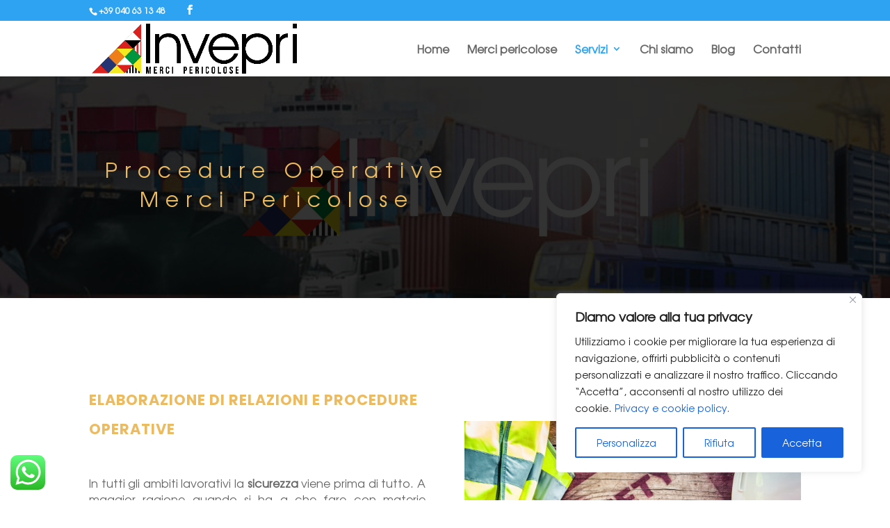

--- FILE ---
content_type: text/css
request_url: https://dg-invepri.it/wp-content/uploads/useanyfont/uaf.css?ver=1767882821
body_size: -30
content:
				@font-face {
					font-family: 'texgyreadventor';
					src: url('/wp-content/uploads/useanyfont/5019texgyreadventor.woff2') format('woff2'),
						url('/wp-content/uploads/useanyfont/5019texgyreadventor.woff') format('woff');
					  font-display: auto;
				}

				.texgyreadventor{font-family: 'texgyreadventor' !important;}

		

--- FILE ---
content_type: text/css
request_url: https://dg-invepri.it/wp-content/et-cache/492/et-core-unified-deferred-492.min.css?ver=1767908591
body_size: 940
content:
.et_pb_section_2.et_pb_section{padding-top:0px;padding-right:0px;padding-bottom:0px;padding-left:0px}.et_pb_section_2{box-shadow:inset 0px 80px 0px 0px #ffffff}.et_pb_row_1{background-color:#ffffff;box-shadow:0px 15px 80px -6px rgba(0,0,0,0.2)}.et_pb_row_1.et_pb_row{padding-top:60px!important;padding-right:60px!important;padding-bottom:60px!important;padding-left:60px!important;margin-top:-55px!important;padding-top:60px;padding-right:60px;padding-bottom:60px;padding-left:60px}.et_pb_text_2 h2{font-family:'Playfair Display',Georgia,"Times New Roman",serif;font-weight:700;font-size:38px;letter-spacing:1px;line-height:1.4em}.et_pb_text_2 h3{font-family:'Poppins',Helvetica,Arial,Lucida,sans-serif;font-weight:700;text-transform:uppercase;font-size:14px;color:#edbb5f!important;letter-spacing:1px;line-height:2em}.et_pb_text_2{max-width:550px}.et_pb_contact_field_3.et_pb_contact_field .input,.et_pb_contact_field_3.et_pb_contact_field .input[type="checkbox"]+label i,.et_pb_contact_field_3.et_pb_contact_field .input[type="radio"]+label i,.et_pb_contact_form_0 .input,.et_pb_contact_form_0 .input[type="checkbox"]+label i,.et_pb_contact_form_0 .input[type="radio"]+label i{background-color:#e2e2e2}.et_pb_contact_form_0.et_pb_contact_form_container h1,.et_pb_contact_form_0.et_pb_contact_form_container h2.et_pb_contact_main_title,.et_pb_contact_form_0.et_pb_contact_form_container h3.et_pb_contact_main_title,.et_pb_contact_form_0.et_pb_contact_form_container h4.et_pb_contact_main_title,.et_pb_contact_form_0.et_pb_contact_form_container h5.et_pb_contact_main_title,.et_pb_contact_form_0.et_pb_contact_form_container h6.et_pb_contact_main_title{font-family:'Playfair Display',Georgia,"Times New Roman",serif;font-weight:700;text-transform:uppercase;font-size:38px;line-height:1.4em;text-align:center}.et_pb_contact_form_0.et_pb_contact_form_container .input,.et_pb_contact_form_0.et_pb_contact_form_container .input::placeholder,.et_pb_contact_form_0.et_pb_contact_form_container .input[type=checkbox]+label,.et_pb_contact_form_0.et_pb_contact_form_container .input[type=radio]+label{font-family:'Poppins',Helvetica,Arial,Lucida,sans-serif;font-weight:600;text-transform:uppercase;font-size:12px;letter-spacing:2px}.et_pb_contact_form_0.et_pb_contact_form_container .input::-webkit-input-placeholder{font-family:'Poppins',Helvetica,Arial,Lucida,sans-serif;font-weight:600;text-transform:uppercase;font-size:12px;letter-spacing:2px}.et_pb_contact_form_0.et_pb_contact_form_container .input::-moz-placeholder{font-family:'Poppins',Helvetica,Arial,Lucida,sans-serif;font-weight:600;text-transform:uppercase;font-size:12px;letter-spacing:2px}.et_pb_contact_form_0.et_pb_contact_form_container .input:-ms-input-placeholder{font-family:'Poppins',Helvetica,Arial,Lucida,sans-serif;font-weight:600;text-transform:uppercase;font-size:12px;letter-spacing:2px}.et_pb_contact_form_0.et_pb_contact_form_container .input,.et_pb_contact_form_0.et_pb_contact_form_container .input[type="checkbox"]+label i,.et_pb_contact_form_0.et_pb_contact_form_container .input[type="radio"]+label i{border-color:#dfdfe3;border-bottom-width:1px}body #page-container .et_pb_section .et_pb_contact_form_0.et_pb_contact_form_container.et_pb_module .et_pb_button{color:#ffffff!important;border-width:0px!important;border-radius:0px;letter-spacing:1px;font-family:'Saira Extra Condensed',Helvetica,Arial,Lucida,sans-serif!important;font-weight:600!important;text-transform:uppercase!important;background-color:#edbb5f!important}body #page-container .et_pb_section .et_pb_contact_form_0.et_pb_contact_form_container.et_pb_module .et_pb_button:hover:after{margin-left:.3em;left:auto;margin-left:.3em;opacity:1}body #page-container .et_pb_section .et_pb_contact_form_0.et_pb_contact_form_container.et_pb_module .et_pb_button:after{line-height:inherit;font-size:inherit!important;margin-left:-1em;left:auto;font-family:ETmodules!important;font-weight:400!important}.et_pb_contact_form_0 .input,.et_pb_contact_form_0 .input[type="checkbox"]+label,.et_pb_contact_form_0 .input[type="radio"]+label,.et_pb_contact_form_0 .input[type="checkbox"]:checked+label i:before,.et_pb_contact_form_0 .input::placeholder{color:rgba(0,0,0,0.7)}.et_pb_contact_form_0 .input::-webkit-input-placeholder{color:rgba(0,0,0,0.7)}.et_pb_contact_form_0 .input::-moz-placeholder{color:rgba(0,0,0,0.7)}.et_pb_contact_form_0 .input::-ms-input-placeholder{color:rgba(0,0,0,0.7)}.et_pb_contact_form_0 .input[type="radio"]:checked+label i:before{background-color:rgba(0,0,0,0.7)}.et_pb_text_3{line-height:2em;font-family:'texgyreadventor',Georgia,"Times New Roman",serif;font-weight:600;font-size:16px;letter-spacing:2px;line-height:2em;background-color:#3d3d3d;border-top-width:8px;border-top-color:#edbb5f;padding-top:60px!important;padding-right:40px!important;padding-bottom:60px!important;padding-left:40px!important;width:100%;max-width:100%}.et_pb_contact_form_container .et_pb_contact_field_0.et_pb_contact_field,.et_pb_contact_form_container .et_pb_contact_field_1.et_pb_contact_field,.et_pb_contact_form_container .et_pb_contact_field_2.et_pb_contact_field{margin-bottom:20px!important}.et_pb_contact_form_container .et_pb_contact_field_3.et_pb_contact_field .input,.et_pb_contact_form_container .et_pb_contact_field_3.et_pb_contact_field .input[type="checkbox"]+label i,.et_pb_contact_form_container .et_pb_contact_field_3.et_pb_contact_field .input[type="radio"]+label i{border-width:1px}.et_pb_contact_form_container .et_pb_contact_field_3.et_pb_contact_field{margin-top:40px!important;margin-bottom:20px!important}.et_pb_column_3{padding-top:140px}.et_pb_text_2.et_pb_module{margin-left:auto!important;margin-right:auto!important}@media only screen and (max-width:980px){.et_pb_contact_form_0.et_pb_contact_form_container .input,.et_pb_contact_form_0.et_pb_contact_form_container .input[type="checkbox"]+label i,.et_pb_contact_form_0.et_pb_contact_form_container .input[type="radio"]+label i{border-bottom-width:1px}body #page-container .et_pb_section .et_pb_contact_form_0.et_pb_contact_form_container.et_pb_module .et_pb_button:after{line-height:inherit;font-size:inherit!important;margin-left:-1em;left:auto;display:inline-block;opacity:0;content:attr(data-icon);font-family:ETmodules!important;font-weight:400!important}body #page-container .et_pb_section .et_pb_contact_form_0.et_pb_contact_form_container.et_pb_module .et_pb_button:before{display:none}body #page-container .et_pb_section .et_pb_contact_form_0.et_pb_contact_form_container.et_pb_module .et_pb_button:hover:after{margin-left:.3em;left:auto;margin-left:.3em;opacity:1}.et_pb_text_3{border-top-width:8px;border-top-color:#edbb5f}}@media only screen and (max-width:767px){.et_pb_row_1.et_pb_row{padding-right:40px!important;padding-left:40px!important;padding-right:40px!important;padding-left:40px!important}.et_pb_contact_form_0.et_pb_contact_form_container .input,.et_pb_contact_form_0.et_pb_contact_form_container .input[type="checkbox"]+label i,.et_pb_contact_form_0.et_pb_contact_form_container .input[type="radio"]+label i{border-bottom-width:1px}body #page-container .et_pb_section .et_pb_contact_form_0.et_pb_contact_form_container.et_pb_module .et_pb_button:after{line-height:inherit;font-size:inherit!important;margin-left:-1em;left:auto;display:inline-block;opacity:0;content:attr(data-icon);font-family:ETmodules!important;font-weight:400!important}body #page-container .et_pb_section .et_pb_contact_form_0.et_pb_contact_form_container.et_pb_module .et_pb_button:before{display:none}body #page-container .et_pb_section .et_pb_contact_form_0.et_pb_contact_form_container.et_pb_module .et_pb_button:hover:after{margin-left:.3em;left:auto;margin-left:.3em;opacity:1}.et_pb_text_3{border-top-width:8px;border-top-color:#edbb5f}}